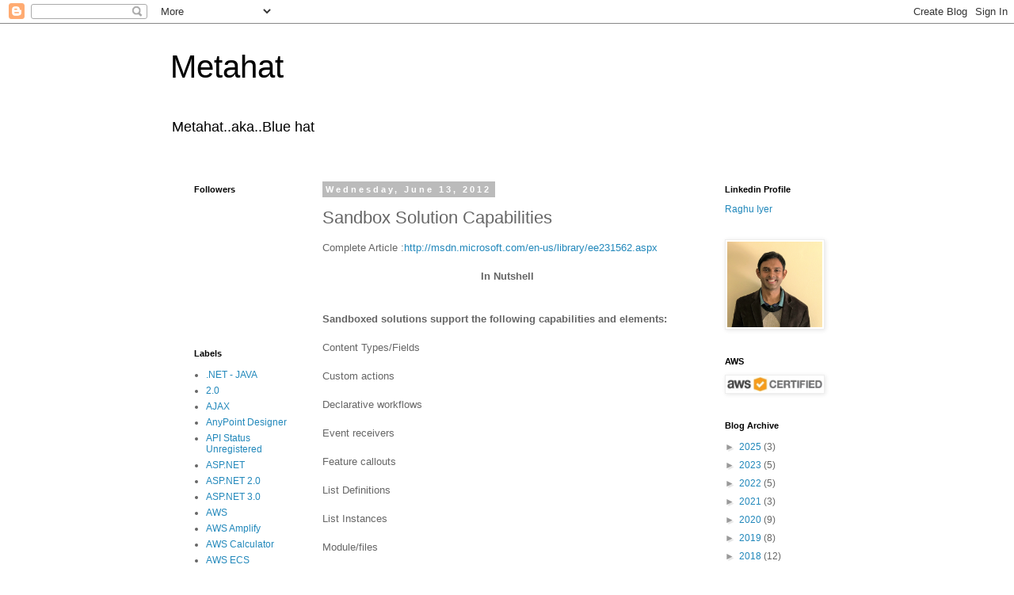

--- FILE ---
content_type: text/html; charset=utf-8
request_url: https://www.google.com/recaptcha/api2/aframe
body_size: 267
content:
<!DOCTYPE HTML><html><head><meta http-equiv="content-type" content="text/html; charset=UTF-8"></head><body><script nonce="HdGvGQI-0Y3FlqyN4lhpcQ">/** Anti-fraud and anti-abuse applications only. See google.com/recaptcha */ try{var clients={'sodar':'https://pagead2.googlesyndication.com/pagead/sodar?'};window.addEventListener("message",function(a){try{if(a.source===window.parent){var b=JSON.parse(a.data);var c=clients[b['id']];if(c){var d=document.createElement('img');d.src=c+b['params']+'&rc='+(localStorage.getItem("rc::a")?sessionStorage.getItem("rc::b"):"");window.document.body.appendChild(d);sessionStorage.setItem("rc::e",parseInt(sessionStorage.getItem("rc::e")||0)+1);localStorage.setItem("rc::h",'1764803935790');}}}catch(b){}});window.parent.postMessage("_grecaptcha_ready", "*");}catch(b){}</script></body></html>